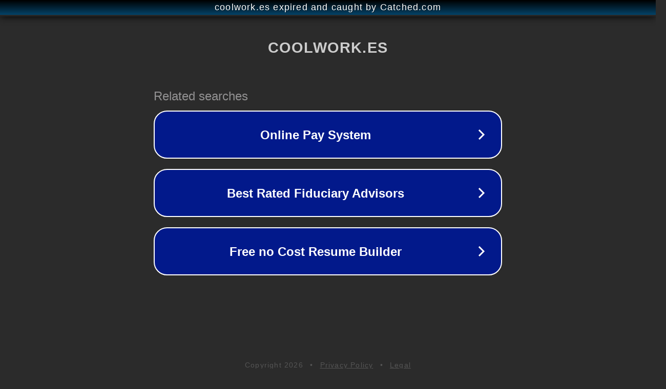

--- FILE ---
content_type: text/html; charset=utf-8
request_url: https://coolwork.es/espacios/coworking/wework-castellana-77/
body_size: 1090
content:
<!doctype html>
<html data-adblockkey="MFwwDQYJKoZIhvcNAQEBBQADSwAwSAJBANDrp2lz7AOmADaN8tA50LsWcjLFyQFcb/P2Txc58oYOeILb3vBw7J6f4pamkAQVSQuqYsKx3YzdUHCvbVZvFUsCAwEAAQ==_n081yG8gdXUepcEl+2Gc7q4EsjJAFtNeHCVVIVnmHaIKLSS9usBWoXzj26Bcb99tcDzbFq/dZu/4Gitsd5aGSw==" lang="en" style="background: #2B2B2B;">
<head>
    <meta charset="utf-8">
    <meta name="viewport" content="width=device-width, initial-scale=1">
    <link rel="icon" href="[data-uri]">
    <link rel="preconnect" href="https://www.google.com" crossorigin>
</head>
<body>
<div id="target" style="opacity: 0"></div>
<script>window.park = "[base64]";</script>
<script src="/bbhMAncCh.js"></script>
</body>
</html>
